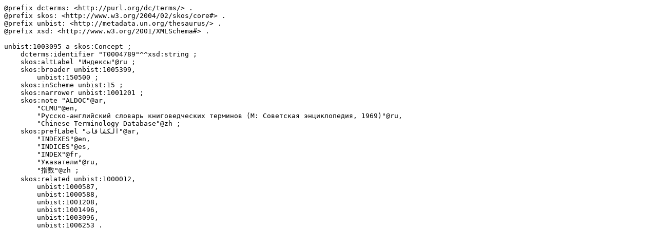

--- FILE ---
content_type: text/turtle; charset=utf-8
request_url: https://metadata.un.org/thesaurus/1003095.ttl
body_size: 943
content:
@prefix dcterms: <http://purl.org/dc/terms/> .
@prefix skos: <http://www.w3.org/2004/02/skos/core#> .
@prefix unbist: <http://metadata.un.org/thesaurus/> .
@prefix xsd: <http://www.w3.org/2001/XMLSchema#> .

unbist:1003095 a skos:Concept ;
    dcterms:identifier "T0004789"^^xsd:string ;
    skos:altLabel "Индексы"@ru ;
    skos:broader unbist:1005399,
        unbist:150500 ;
    skos:inScheme unbist:15 ;
    skos:narrower unbist:1001201 ;
    skos:note "ALDOC"@ar,
        "CLMU"@en,
        "Русско-английский словарь книговедческих терминов (М: Советская энциклопедия, 1969)"@ru,
        "Chinese Terminology Database"@zh ;
    skos:prefLabel "الكشافات"@ar,
        "INDEXES"@en,
        "INDICES"@es,
        "INDEX"@fr,
        "Указатели"@ru,
        "指数"@zh ;
    skos:related unbist:1000012,
        unbist:1000587,
        unbist:1000588,
        unbist:1001208,
        unbist:1001496,
        unbist:1003096,
        unbist:1006253 .

